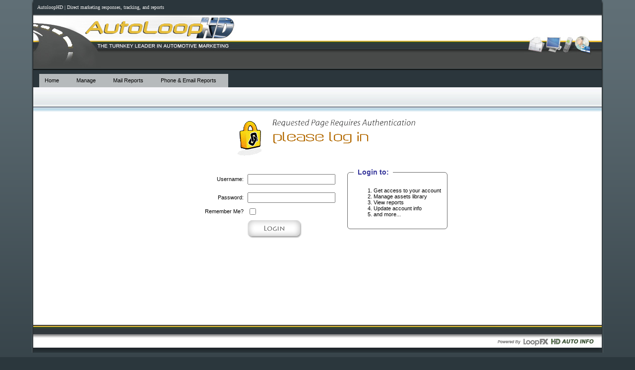

--- FILE ---
content_type: text/html; charset=utf-8
request_url: http://hdautoinfo.com/reports.php?token=UGFnZT1BZG1pblBhZ2U=&r=/Email/Campaign?add=1
body_size: 3806
content:
<!DOCTYPE html PUBLIC "-//W3C//DTD XHTML 1.0 Transitional//EN" "http://www.w3.org/TR/xhtml1/DTD/xhtml1-transitional.dtd">
<html xmlns="http://www.w3.org/1999/xhtml" lang="en">
<head>
<meta http-equiv="Content-Type" content="text/html; charset=utf-8" />
<meta name="title" content="Please Log In" />
<meta name="robots" content="index, follow" />
<meta name="description" content="symfony project" />
<meta name="keywords" content="symfony, project" />
<meta name="language" content="en" />
<title>Please Log In</title>

<link rel="shortcut icon" href="/favicon.ico" />
<link rel="stylesheet" type="text/css" media="all" href="/reports/css/new_default.css" />

<script type="text/javascript" src="/reports/js/common.js"></script>
<script type="text/javascript" src="/js/jQuery/jquery-1.5.1.min.js"></script>

<script type="text/javascript" src="http://gateway.printhd.us/js/support_ticket/support_ticket.js"></script>
<script>
    
	
	jQuery(function(){
	    jQuery("#barcode").focus();
		
     	jQuery(".SupportLink").SupportLink();
	})
	
</script>
	
</head>
<body onLoad="">

		
<center>

	
	<style>
		.login a {
			color:#FFCC66
		}
	</style>
	




	

	<!--	<div class="header">
		
	</div>-->



	<table class="default" cellpadding="0" cellspacing="0">
	<tr>
		<td rowspan="4" class="left" valign="top"><img src="/reports/images/default/top_left.gif" /></td>
		<td>
			<div class="top" style="width:100%">
				<table width="100%">
					<tr>
						<td align="left">
							&nbsp; AutoloopHD | Direct marketing responses, tracking, and reports						</td>
						<td align="right">
							<div class="login" style="font-size:12px"></div>
						</td>
					</tr>
				</table>
			</div>
			
			<table cellpadding="0" cellspacing="0">
			<tr>
				<td><img src="/reports/images/default/autoloop.jpg"></td>
				<td bgcolor="#484a49" width="100%" style="background-image:url(/reports/images/default/header_center.jpg)"></td>
				<td><img src="/reports/images/default/hdautoinfo.jpg"></td>
			</tr>	
			</table>		
		</td>
		<td rowspan="4" class="right" valign="top"><img src="/reports/images/default/top_right.gif" /></td>
	</tr>

	<tr>
		
		<td class="content">
			<script type=text/javascript>
<!--

	var isHidden = false;
	
function showMenu(){
			if (isHidden==true) return;
			isHidden = true;
			var elements		= document.getElementsByTagName('select'); /**   **/
			
			for (var i=0; i<elements.length; i++)
			{
				elementid 		= elements[i].id; 
				
				if(elements[i] && elementid!='chartType')
				{
					elements[i].style.visibility="hidden";
				}
				
			}

}

function hideMenu(){
			isHidden = false;

			var elements		= document.getElementsByTagName('select'); /**   **/
			
			for (var i=0; i<elements.length; i++)
			{
				elementid 		= elements[i].id; 
				
				if(elements[i] && elementid!='chartType' )
				{
					elements[i].style.visibility="visible";
				}
			}
}

//-->
</script>







<style>
.TopTable
{
	background:#EEEEEE;
	text-align:left;
	position:relative;
	z-index:200000;
}
.TopTable .Gray
{
	background:#FFFFCC;
}
.Menu
{
/*	background:url(/images/default/menu.gif);*/
	background-image: none;
	background-color:#2b363c;
	background-repeat:repeat;
}
.Menu .menuxx {
/*	background-image:url('/reports/images/default/menu/line.gif');*/
	background-image: none;
	background-repeat:repeat-x;
	background-position:bottom;
	padding-top:8px;
}
.TableLine
{
	background:#CCCCCC;
	padding:0px;
	height:1px;
	width:1px;
	empty-cells:show;
}
#imgLiteMenu {
	cursor:pointer;
	padding:6px;
	padding-left:16px;
}
.liteMenuItem {
	font-weight:bold;
	font-size:12px;
	width:180px;
	height:29px;
	display:block;
	padding-left:13px;
	padding-top:12px;
	color:#000000;
	text-decoration:none;
	margin-top:-10px;
}
.liteMenuItem:hover {
	background:url('/images/hd/lite_item_highlight.png') no-repeat;
}
.menu {
	z-index:1;
	position:relative;
}
</style>

<link rel="stylesheet" type="text/css" media="all" href="/reports/css/default/menu2.css" />






<table cellpadding="0" cellspacing="0" width="100%" border="0" class="TopTable">
<tr class="Menu">
	<td width="100%" height="0" class="menuxx" valign="bottom" style="padding-left:12px;">
		<table cellpadding="0" cellspacing="0" width="100%" border="0">
		<tr>
			<td width="100%">
				
						<div class="menu">
						<ul	id="menuBlock" onmouseover="showMenu();" onmouseout="hideMenu(); ">
					
									<li><a class="" href="/">Home</a><!--[if IE 7]><!--><!--<![endif]--></li>
								
									<li><a class="" href="#">Manage<!--[if IE 7]><!--></a><!--<![endif]-->
									<!--[if lte IE 6]><table><tr><td><![endif]-->
									<ul><li><a href="http://www.autoloophd.com/site/sampleMail/">Product Gallery</a></li></ul>
									<!--[if lte IE 6]></td></tr></table></a><![endif]--></li>
								
									<li><a class="" href="#">Mail Reports<!--[if IE 7]><!--></a><!--<![endif]-->
									<!--[if lte IE 6]><table><tr><td><![endif]-->
									<ul><li><a class="sub1" href="#">Orders<!--[if IE 7]><!--></a><!--<![endif]--><!--[if lte IE 6]><table><tr><td><![endif]--><ul><li><a href="/reports.php?token=UGFnZT1PcGVuT3JkZXJz">Pending Orders</a></li></ul><!--[if lte IE 6]></td></tr></table></a><![endif]--></li><li><a class="sub1" href="#">Account<!--[if IE 7]><!--></a><!--<![endif]--><!--[if lte IE 6]><table><tr><td><![endif]--><ul><li><a href="/reports.php?token=UGFnZT1BY2NvdW50QmFsYW5jZQ==">Account Balances</a></li></ul><!--[if lte IE 6]></td></tr></table></a><![endif]--></li><li><a class="sub1" href="#"><img src="/reports/images/default/icons/service.gif" border="0"> Overall Tracking<!--[if IE 7]><!--></a><!--<![endif]--><!--[if lte IE 6]><table><tr><td><![endif]--><ul><li><a href="/reports.php?token=UGFnZT1TZXJ2aWNlUk9JUmVwb3J0">ROI Report</a></li><li><a href="/reports.php?token=UGFnZT1TZXJ2aWNlQWR2aXNvcnM=">Service Advisors Report</a></li><li><a href="/reports.php?token=UGFnZT1SZXBvcnRTZXJ2aWNlcw==">Overall Marketing Report (Services)</a></li><li><a href="/reports.php?token=UGFnZT1PdmVyYWxsU2VydmljZVJPSVJlcG9ydA==">Overall ROI Report</a></li><li><a href="/reports.php?token=UGFnZT1SZXBvcnRTYWxlcw==">Overall Marketing Report (Sales)</a></li></ul><!--[if lte IE 6]></td></tr></table></a><![endif]--></li><li><a class="sub1" href="#"><img src="/reports/images/default/icons/trigger.gif" border="0"> Track My Triggers<!--[if IE 7]><!--></a><!--<![endif]--><!--[if lte IE 6]><table><tr><td><![endif]--><ul><li><a href="/reports.php?token=UGFnZT1UcmlnZ2VyU3VtbWFyeQ==">Triggermail Summary</a></li></ul><!--[if lte IE 6]></td></tr></table></a><![endif]--></li><li><a class="sub1" href="#"><img src="/reports/images/default/icons/customer.gif" border="0"> Track My Customers<!--[if IE 7]><!--></a><!--<![endif]--><!--[if lte IE 6]><table><tr><td><![endif]--><ul><li><a href="/reports.php?token=UGFnZT1DdXN0b21lckFuYWx5c2lz">Customer Analysis Report</a></li><li><a href="/reports.php?token=UGFnZT1SZXBvcnRQdXJs">Purl Report</a></li></ul><!--[if lte IE 6]></td></tr></table></a><![endif]--></li><li><a class="sub1" href="/reports.php?token=UGFnZT1SZXBvcnRNYWls">Mail Report<!--[if IE 7]><!--></a><!--<![endif]--><!--[if lte IE 6]><table><tr><td><![endif]--><ul><li><a href="/reports.php?token=UGFnZT1SZXBvcnRNYWls">Mail Report</a></li><li><a href="/reports.php?token=UGFnZT1PdmVyYWxsTWFpbFJlcG9ydA==">Overall Mail Report</a></li></ul><!--[if lte IE 6]></td></tr></table></a><![endif]--></li><li><a href="/reports.php?token=UGFnZT1SZXBvcnRPcGNvZGU=">Opcode Report</a></li></ul>
									<!--[if lte IE 6]></td></tr></table></a><![endif]--></li>
								
									<li><a class="" href="/reports.php/phone_email_report">Phone & Email Reports</a><!--[if IE 7]><!--><!--<![endif]--></li>
								</ul></div>				
									
			</td>

		</tr>
		</table>
	</td>
	</tr>
</table>


<div id="divLitePopup" style="display:none; z-index:10000; position:absolute; padding-top:80px; padding-left:24px; width:228px; height:258px; background-image:url('/images/hd/lite_popup_menu.png'); background-repeat:no-repeat">
	<img src="http://autoloophd.us/images/hd/beta.png" style="position:absolute; top:50px; left:150px;" /><br />
	<a href="/reports.php?token=UGFnZT1BZG1pblBhZ2U=&r=/index.php/default/DealerList" class="liteMenuItem">Dealer Manager</a>
	<a href="/reports.php?token=UGFnZT1BZG1pblBhZ2U=&r=/smanager" class="liteMenuItem">Product Manager</a>
	<a href="/reports.php?token=UGFnZT1BZG1pblBhZ2U=&r=/TrigCustomer/TriggerSelectCustomer" class="liteMenuItem">Trigger Configuration</a>
	<a href="/reports.php?token=UGFnZT1BZG1pblBhZ2U=&r=/Email/Campaign?add=1" class="liteMenuItem">Direct Email Campaign</a>
</div>


<script>
	jQuery("#imgLiteMenu").click(function(e){
		jQuery("#divLitePopup").css({'display':'', opacity:1.0, 'top':e.pageY, 'left':e.pageX-150});
	});
	jQuery("#divLitePopup").hover(function(){}, function(){
		jQuery("#divLitePopup").animate({opacity: 0.0}, 400, function(){
			jQuery("#divLitePopup").css('display','none');
		});
	});
	
	jQuery(".liteMenuItem").hover(
		function(){ jQuery(this).css('background','url(/images/hd/lite_item_highlight.png) no-repeat') },
		function(){ jQuery(this).css('background','none') }
	);	
</script>


			<div class="subheader">
				<span style="float:left">
				
								</span>
				<span style="float:right;">
								</span>
			</div>
		</td>
		
	</tr>
			<tr>
	
	
	
		<td align="center" class="bottomContent" style="background-position:bottom right; background-repeat:no-repeat">
			



<table cellspacing="0" cellpadding="0" border="0" width="100%">
<tr>
	<td valign="top" width="100%" style="padding-left:32px; padding-top:12px" align="center">
	
	<div id="sf_guard_auth_form">
	<form method="post" action="/reports.php/login">	
	<input type="hidden" name="referrer" value="/reports.php?token=UGFnZT1BZG1pblBhZ2U=&r=/Email/Campaign?add=1" />

						<img src="/reports/images/msareporting/authentication.png"><p />
						
						<table cellpadding="8">
						<tr>
							<td valign="top" align="left">
									<table cellspacing="0" cellpadding="4" border="0">
									<tr>
										<td></td>
										<td><font class="error"><div style="display:none;" class="form_error" id="error_for_username"> &darr;&nbsp; &nbsp;&darr;</div>
</font></td>
									</tr>
									<tr>
										<td align="right"><font class="login">Username:</font></td>
										<td align="left">
										 <input type="text" name="username" id="username" value="" />										</td>
									</tr>
									<tr>
										<td></td>
										<td><font class="error"><div style="display:none;" class="form_error" id="error_for_password"> &darr;&nbsp; &nbsp;&darr;</div>
</font></td>
									</tr>
									<tr>
				
										<td align="right"><font class="login">Password:</font></td>
										<td align="left">
										<input type="password" name="password" id="password" value="" />										</td>
									</tr>
									<tr>
										<td align="right"><font class="Login">Remember Me?</font></td>
										<td align="left"><input type="checkbox" name="remember" id="remember" value="1" /></td>
									<tr>
									<tr>
										<td></td>
										<td align="left"><input type="image" name="submit" src="/reports/images/default/login.gif"></td>
									</tr>
									</table>
							</td>
							<td valign="top" align="left">
					
											<fieldset>
												<legend>Login to:</legend>
											<ol>
												<li>Get access to your account</li>
												<li>Manage assets library</li>
												<li>View reports</li>
												<li>Update account info</li>
												<li>and more...</li>
											</ol>												
											</fieldset>
											<p><br />
											<p><b></b>

											
											<p><br />

							</td>
						</tr>
						</table>
		</form>
		</div>
	</td>
</tr>
</table>



<p><br /><p><br /><p><br /><p><br /><p><br />


					


		</td>
	</tr>
	<tr class="footer">
		<td style="background-image:url(/reports/images/default/footer_center.gif); text-align:right; padding:0px" align="right">
			<img src="/reports/images/default/powered_footer.gif" />
		</td>
	</tr>	
	<tr class="footer">
		<td colspan="3">
			<b>Disclaimer:</b> This data is completely confidential. All data and reports are generated from information taken directly from the Dealer's DMS system, therefore no representation is made that this data is accurate, complete or current. We disclaim all liability relating to this data including, without limitation, any express or implied representation or warranties for statements or errors contained in, or omissions from, this data. 
	
			<p><br />
			<div style="text-align:right;">
				Copyright &copy; 2026 Fuzzy Foot Systems, Inc. All rights reserved.<br />
				<font class="light">Executed in 0.92556500434875 seconds</font>
			</div>
		</td>
	</tr>
	</table>
	
	
	<p><br /><p><br />
</center>




</body>
</html>


--- FILE ---
content_type: text/css
request_url: http://hdautoinfo.com/reports/css/new_default.css
body_size: 1441
content:

body {
	font-family:Verdana, Arial, Helvetica, sans-serif;
	font-size:11px;
	color:#000;
	margin:0px;
	background-color:#2b373d;
/*	background-image:url('/reports/images/default/background.gif');*/
	background-image:url('/reports/images/default/grad_background.gif');
	background-repeat:repeat-x
}

form {
	margin:0px;
}

input.barcode {
	background-color:#ffffff;
	border:1px solid #000000;
	font-size:16px
}

a {
	color:#0000ee;
}

.buttonDownloadPDF {
	font-size:9px;
}

.scanButton {
	background-image:url('/reports/images/default/scan2.gif');
	width:66px;
	height:28px;
	border:none;
}
.scanButtonDown {
	background-image:url('/reports/images/default/scan_down2.gif');
	width:66px;
	height:28px;
	border:none;
}
font.unavailable {
	color:#CCCCCC;
}

font.error {
	color:#CC3333;
}

font.title {
	font-family:Georgia, "Times New Roman", Times, serif;
	font-size:16px;
	font-weight:bold;
}
font.money {
	color:#339933;
}

.hover {
	background-color: #FFFFCC;
}
.normal {
	background-color: #FFFFFF;
}

font.disabled {
	color:#CCCCCC;
}
font.dark {
	color:#000000;
}
font.light {
	color:#ffffff;
}
font.red {
	color:#CC0033;
}

/****************************************************************************************/
div.top {
	width:89%;
	background-color:#2b363c;
/*	margin-bottom:12px;*/
	border-bottom:1px solid #666666;
	text-align:left;
	color:#EEEEEE;
	font-family:tahoma;
	font-size:10px;
	padding-top:6px;
	padding-bottom:6px;
}
/****************************************************************************************/
fieldset {
	border:1px solid #666;
	padding:12px;
	-moz-border-radius: 6px;
	border-radius: 6px;
}
fieldset a {
	text-decoration:none;
	font-weight:bold
}
fieldset a:hover {
	text-decoration:underline;
}
fieldset ul {
	margin:0px;
	padding:12px;
}
fieldset legend {
	font-size:14px;
	padding-left:8px;
	padding-right:8px;
	color:#333399;
	font-weight:bold;
}

/****************************************************************************************/
div.header {
	
	background-image:url('http://hdprint.autoloop.us/DMS/Images/Logo.ashx');
	background-image:url('/reports/images/default/logo.jpg');	
	width:90%;
	height:80px;
	border:none;
	color:#ffffff;
	background-repeat:no-repeat;
	background-position:left center;
	font-weight:bold;
}
div.header a {
	color:#CC9933;
	font-weight:normal;
}
div.header .login {
	text-align:right;
	padding:12px;
}
/****************************************************************************************/
/*div.subheader {
	background-image:url('/reports/images/default/header.gif');
	background-repeat:repeat-x;
	height:125px;
	vertical-align:bottom;
}*/
div.subheader {
	background-image:url('/reports/images/default/header_background.gif');
	background-repeat:repeat-x;
	background-position:bottom;
	background-color:#f6f6fa;
	height:24px;
	padding:12px;
}
/*div.subheader_image {
	background-image:url('/reports/images/default/header_image3.gif');
	background-repeat:no-repeat;
	background-position:bottom left;
	height:125px;
}*/
/****************************************************************************************/
div.header_title {
/*	background-color:#C2CCD9;*/
	font-weight:bold;
	font-size:16px;
	color:#000000;
	padding:12px;
	text-align:left;
	border-bottom:1px solid #DDDDDD;
	width:90%;
}

/****************************************************************************************/
table.default {
	margin-top:0px;
	width:90%;
}
table.default .content {
/*	border-top:1px solid #000000;*/
	background-image:url('/reports/images/default/menu5.gif');
	padding-top:5px;
	background-repeat:repeat-x;
/*	background-color:#e8e8e8;*/
	
}
table.default .bottomContent {
	border-bottom:2px solid #333333;
/*	background-color:#e8e8e8;*/
	background-color:#ffffff;
}
table.default .left {
	width:3px;
	background-image:url('/reports/images/default/left.gif');
	background-repeat:repeat-y;
}
table.default .right {
	width:3px;
	background-image:url('/reports/images/default/right.gif');
	background-repeat:repeat-y;
}
table.default .footer td {
	padding:12px;
	text-align:left;
	color:#959b9e;
	font-size:10px;
	font-family:tahoma;
}

/****************************************************************************************/
table.report {
	width:90%;
/*	background-image:url('/reports/images/default/report_header.gif');
	background-position:top right;
	background-repeat:no-repeat;*/
/*	margin:8px;*/
/*	border-top:1px solid #e1dbc7;*/
/*	border:1px solid #aebdc3;*/
/*background-color:#aebdc3;*/
	font-size:9px;
	color:#000066;
	
}
table.report thead td {
	color:#000000;
	font-weight:bold;
	font-size:11px;
/*	background-color:#eeeeee;*/
	padding:4px;
	background-color:#aebdc3;
}
table.report tr.odd td {
	background-color:#dbdbdb;
/*	border-right:1px solid #EEEEEE;
	border-bottom:1px solid #EEEEEE;*/
}
table.report tr.even td {
/*	background-color:#e8e8e8;*/
/*	border-right:1px solid #EEEEEE;
	border-bottom:1px solid #EEEEEE;*/
}
table.report td.header {
	background-color:#e8e8e8;
	color:#000000;
	font-weight:normal;
}


/****************************************************************************************/
table.filter {
/*	background-image:url('/reports/images/default/filter_background.gif');*/
/*	height:100px;*/
	width:90%;
	border-bottom:1px solid #CCCCCC;
/*	background-color:#C0CCD8;
	background-color:#dde9f5;	*/
/*	margin-bottom:8px;*/
padding:8px;
text-align:left;
}
table.filter td.space {
/*	background-image:url('/reports/images/default/arrow.gif');*/
/*	background-repeat:no-repeat;
	width:50px;
	height:50px;
	display:block;*/
/*	background-color:#DDE9F5;*/
padding:0px;
width:0px;
}
/****************************************************************************************/
table.list {
	font-family:Verdana, Arial, Helvetica, sans-serif;
	font-size:9px;
}
table.list thead td {
	font-family:Verdana, Arial, Helvetica, sans-serif;
	font-size:12px;
	font-weight:bold;
	color:#333333;
}
/****************************************************************************************/
table.login {
	background-image:url('/reports/images/default/gray_gradiant.gif');
	background-position:top;
	background-repeat:repeat-x;
	height:250px;
}
table.login .left {
	background-image:url('/reports/images/default/login_left.gif');
	background-position:top;
	background-repeat:no-repeat;
	width:15px;
}
table.login .right {
	background-image:url('/reports/images/default/login_right.gif');
	background-position:top;
	background-repeat:no-repeat;
	width:15px;
}

--- FILE ---
content_type: text/css
request_url: http://hdautoinfo.com/reports/css/default/menu2.css
body_size: 1885
content:
<style type="text/css">
/* ================================================================ 
This copyright notice must be untouched at all times.

The original version of this stylesheet and the associated (x)html
is available at http://www.cssplay.co.uk/menus/final_drop5.html
Copyright (c) 2005-2007 Stu Nicholls. All rights reserved.
This stylesheet and the associated (x)html may be modified in any 
way to fit your requirements.
=================================================================== */
/* style the outer div to give it width */
.menu {
	font-size:1em;
	padding-bottom:200px;
}

/* remove all the bullets, borders and padding from the default list styling */
.menu ul {
padding:0px;margin:0px;list-style-type:none; /*height:3em;*/ /*background:#EEEEEE;*/}

/* style the sub-level lists */
.menu ul ul {/*width:15em;*/

}

/* float the top list items to make it horizontal and a relative positon so that you can control the dropdown menu positon */
.menu ul li {float:left;/*height:30em;*/line-height:2.5em;}

/* style the sub level list items */
.menu ul ul li {display:block;/*width:12em;*/height:auto; line-height:1em;
/*border-top:#FFFFFF;
border-top-style:solid;
border-top-width:1px;

border-bottom:#888888;
border-bottom-style:solid;
border-bottom-width:1px;*/
}

/* style the links for the top level */
.menu a, .menu a:visited {
display:block;
float:left;
height:100%;
font-size:1em;
text-decoration:none;
color:#000;
background:#b6babc;
padding:0 3em 0 1em;


/*
	border-right-color:#CCCCCC;
	border-right-style:solid;
	border-right-width:1px;

	border-left-color:#EEEEEE;
	border-left-style:solid;
	border-left-width:1px;*/

/*	border-bottom-color:#CCCCCC;
	border-bottom-style:solid;
	border-bottom-width:1px;*/

	padding-right:24px;


}


.menu a.ActiveMenu {
	border-left:1px solid #999999;
	border-right:1px solid #999999;

/*	border-left-color:#CCCCCC;
	border-left-style:solid;
	border-left-width:1px;*/
	
/*	border-bottom-color:#993300;
	border-bottom-style:solid;
	border-bottom-width:2px;*/

/*	border-top-color:#006633;
	border-top-style:solid;
	border-top-width:2px;
*/
	background-color:#ffffff;
	padding-right:24px;
/*	background-image:url('/reports/images/default/menu/tab.gif');*/
	background-repeat:repeat-x;
	font-weight:bold;
	text-align:center;
	padding-left:20px;
}




/* style the sub level links */
.menu ul ul a, .menu ul ul a:visited
{color:#000;width:14em;height:100%;line-height:1em; padding:0.5em 1em;
/*background:url(/images/devworkorder/submenu_background.gif);
background:#CCCCCC;*/
display:block;
}

* html .menu ul ul a, * html .menu ul ul a:visited  {width:14em; w\idth:12em;}


/* style the table so that it takes no part in the layout - required for IE to work */
.menu table {position:absolute; left:1px; top:0; width:0; height:0; font-size:1em; z-index:-1;}


/* style the third level background */
.menu ul ul ul a, .menu ul ul ul a:visited {background:#cedfef;}
/* style the fourth level background */
.menu ul ul ul ul a, .menu ul ul ul ul a:visited {background:#cedfef;}
/* style the sub level 1 background */
.menu ul :hover a.sub1 {
	background:#9fa2a4;
	background-image:url('http://www.hdtriggermail.com/images/default/rightarrow.gif');
	background-position:center right;
	background-repeat:no-repeat;
	width:14em;
	margin-right:0px;
	border-right:none;
}
.menu ul :hover a.sub1:hover {
	background:#cedfef;
}
/* style the sub level 2 background */
.menu ul ul :hover a.sub2 {background:#9fa2a4;

}
/* style the sub level 2 background */
.menu ul ul a {background:#9fa2a4;

}

/* style the level hovers */
/* first */
* html .menu a:hover {
color:#000; position:relative; z-index:100;

	background-color:#EEEEEE;
	
/*	border-right-color:#CCCCCC;
	border-right-style:solid;
	border-right-width:1px;

	border-left-color:#888888;
	border-left-style:solid;
	border-left-width:1px;*/
	
/*	border-bottom-color:#993300;
	border-bottom-style:solid;
	border-bottom-width:2px;*/

/*	border-top-color:#CCCCCC;
	border-top-style:solid;
	border-top-width:2px;
*/
	/*background-color:#EEEEEE;*/

}
.menu li:hover {position:relative;
}
.menu :hover > a {
/*	border-right-color:#CCCCCC;
	border-right-style:solid;
	border-right-width:1px;

	border-left-color:#888888;
	border-left-style:solid;
	border-left-width:1px;*/
	
/*	border-bottom-color:#993300;
	border-bottom-style:solid;
	border-bottom-width:2px;*/
/*
	border-top-color:#000000;
	border-top-style:solid;
	border-top-width:2px;*/

	/*background-color:#EEEEEE;*/
	padding-right:24px;
	background-color:#9fa2a4;
	color:#000;
background-image:url('/reports/images/default/menu/ctab.gif');
background-position:top center;
background-repeat:repeat-x;	
/*	
	background-color:#EEEEEE;
	background-image:url('/reports/images/default/menu/tab.gif');
	background-repeat:repeat-x;*/
}
/* second */
* html .menu ul ul a:hover{color:#000;background:#b3c4d5; position:relative; z-index:110;

}
.menu ul ul li:hover {position:relative;}
.menu ul ul :hover > a {color:#000;background:#b3c4d5;

	border:none;
	padding-right:1em;
	font-weight:normal;
	text-align:left;
}
/* third */
* html .menu ul ul ul a:hover {background:#b3c4d5; position:relative; z-index:120;}
.menu ul ul ul :hover > a {background:#b3c4d5;}
/* fourth */
.menu ul ul ul ul a:hover {background:#D0BABA; position:relative; z-index:130;}


/* hide the sub levels and give them a positon absolute so that they take up no room */
.menu ul ul {visibility:hidden;position:absolute;height:0;top:2.5em;left:0;width:14em;

	font-weight:normal;
	text-align:left;

	
}

/* position the third level flyout menu */
.menu ul ul ul{left:16em;top:0;width:14em;


	font-weight:normal;
	text-align:left;


}


/* make the second level visible when hover on first level list OR link */
.menu ul :hover ul{visibility:visible; height:auto; padding-bottom:0px;
	background-color:#aaadaf;	
/*	background:url(/images/default/menu_bgk.jpg);*/
/*
	border-right-color:#888888;
	border-right-style:solid;
	border-right-width:1px;

	border-left-color:#888888;
	border-left-style:solid;
	border-left-width:1px;*/

/*	border-bottom-color:#888888;
	border-bottom-style:solid;
	border-bottom-width:1px;*/
}

/* make the second level visible when hover on first level list OR link */
.menu ul :hover > select {visibility:hidden; 
}


/* keep the third level hidden when you hover on first level list OR link */
.menu ul :hover ul ul{visibility:hidden;}
/* keep the fourth level hidden when you hover on second level list OR link */
.menu ul :hover ul :hover ul ul{visibility:hidden;}
/* make the third level visible when you hover over second level list OR link */
.menu ul :hover ul :hover ul{visibility:visible;}
/* make the fourth level visible when you hover over third level list OR link */
.menu ul :hover ul :hover ul :hover ul {visibility:visible;}


</style>


<!--[if lte IE 6]>
<style type="text/css">
.menu ul ul {left:-1px; margin-left:-1px;}
.menu ul ul ul.left {margin-left:1px;}
</style>
<![endif]-->

--- FILE ---
content_type: application/javascript
request_url: http://hdautoinfo.com/reports/js/common.js
body_size: 205
content:
	function switchState (element, previousClass, isHover)
	{
		var x = document.getElementById (element)
		
		if (isHover)
			x.className = 'hover';
		else
			x.className = previousClass;
	}
	
	function setFocus(e)
	{
		var x = document.getElementById (e)
		
		if (x)
			x.focus();
	}
	function  changeCssClass (e, className)
	{
		if (e)
			e.className = className;
	}	

--- FILE ---
content_type: application/javascript
request_url: http://gateway.printhd.us/js/support_ticket/support_ticket.js
body_size: 3449
content:
/* START JSON2 Minified */
if(!this.JSON){this.JSON={};}
(function(){function f(n){return n<10?'0'+n:n;}
if(typeof Date.prototype.toJSON!=='function'){Date.prototype.toJSON=function(key){return isFinite(this.valueOf())?this.getUTCFullYear()+'-'+
f(this.getUTCMonth()+1)+'-'+
f(this.getUTCDate())+'T'+
f(this.getUTCHours())+':'+
f(this.getUTCMinutes())+':'+
f(this.getUTCSeconds())+'Z':null;};String.prototype.toJSON=Number.prototype.toJSON=Boolean.prototype.toJSON=function(key){return this.valueOf();};}
var cx=/[\u0000\u00ad\u0600-\u0604\u070f\u17b4\u17b5\u200c-\u200f\u2028-\u202f\u2060-\u206f\ufeff\ufff0-\uffff]/g,escapable=/[\\\"\x00-\x1f\x7f-\x9f\u00ad\u0600-\u0604\u070f\u17b4\u17b5\u200c-\u200f\u2028-\u202f\u2060-\u206f\ufeff\ufff0-\uffff]/g,gap,indent,meta={'\b':'\\b','\t':'\\t','\n':'\\n','\f':'\\f','\r':'\\r','"':'\\"','\\':'\\\\'},rep;function quote(string){escapable.lastIndex=0;return escapable.test(string)?'"'+string.replace(escapable,function(a){var c=meta[a];return typeof c==='string'?c:'\\u'+('0000'+a.charCodeAt(0).toString(16)).slice(-4);})+'"':'"'+string+'"';}
function str(key,holder){var i,k,v,length,mind=gap,partial,value=holder[key];if(value&&typeof value==='object'&&typeof value.toJSON==='function'){value=value.toJSON(key);}
if(typeof rep==='function'){value=rep.call(holder,key,value);}
switch(typeof value){case'string':return quote(value);case'number':return isFinite(value)?String(value):'null';case'boolean':case'null':return String(value);case'object':if(!value){return'null';}
gap+=indent;partial=[];if(Object.prototype.toString.apply(value)==='[object Array]'){length=value.length;for(i=0;i<length;i+=1){partial[i]=str(i,value)||'null';}
v=partial.length===0?'[]':gap?'[\n'+gap+
partial.join(',\n'+gap)+'\n'+
mind+']':'['+partial.join(',')+']';gap=mind;return v;}
if(rep&&typeof rep==='object'){length=rep.length;for(i=0;i<length;i+=1){k=rep[i];if(typeof k==='string'){v=str(k,value);if(v){partial.push(quote(k)+(gap?': ':':')+v);}}}}else{for(k in value){if(Object.hasOwnProperty.call(value,k)){v=str(k,value);if(v){partial.push(quote(k)+(gap?': ':':')+v);}}}}
v=partial.length===0?'{}':gap?'{\n'+gap+partial.join(',\n'+gap)+'\n'+
mind+'}':'{'+partial.join(',')+'}';gap=mind;return v;}}
if(typeof JSON.stringify!=='function'){JSON.stringify=function(value,replacer,space){var i;gap='';indent='';if(typeof space==='number'){for(i=0;i<space;i+=1){indent+=' ';}}else if(typeof space==='string'){indent=space;}
rep=replacer;if(replacer&&typeof replacer!=='function'&&(typeof replacer!=='object'||typeof replacer.length!=='number')){throw new Error('JSON.stringify');}
return str('',{'':value});};}
if(typeof JSON.parse!=='function'){JSON.parse=function(text,reviver){var j;function walk(holder,key){var k,v,value=holder[key];if(value&&typeof value==='object'){for(k in value){if(Object.hasOwnProperty.call(value,k)){v=walk(value,k);if(v!==undefined){value[k]=v;}else{delete value[k];}}}}
return reviver.call(holder,key,value);}
cx.lastIndex=0;if(cx.test(text)){text=text.replace(cx,function(a){return'\\u'+
('0000'+a.charCodeAt(0).toString(16)).slice(-4);});}
if(/^[\],:{}\s]*$/.test(text.replace(/\\(?:["\\\/bfnrt]|u[0-9a-fA-F]{4})/g,'@').replace(/"[^"\\\n\r]*"|true|false|null|-?\d+(?:\.\d*)?(?:[eE][+\-]?\d+)?/g,']').replace(/(?:^|:|,)(?:\s*\[)+/g,''))){j=eval('('+text+')');return typeof reviver==='function'?walk({'':j},''):j;}
throw new SyntaxError('JSON.parse');};}}());
/* END JSON2 Minified */

(function($){
    var proxy_url = '/JsonProxy.php';
    var support_url = 'https://admin.printhd.us/SupportTicket/Submit';
    var close_icon_url = 'https://admin.printhd.us/images/close.png';
    
    $.getScript('https://gateway.printhd.us/js/support_ticket/jquery.tools.js', function(){});
	var makeSupportLink = function(obj) {
		var href = '';
		
		if($.md5 && $.base64Encode) {
			obj.addClass('support-link');
            href += '?d=' 			+ obj.attr('domain');
			href += '&uid=' 		+ obj.attr('user_id');
			href += '&ck=' 			+ $.md5(obj.attr('domain') +'.'+ obj.attr('user_id'));
			href += '&msg='			+ $.base64Encode(obj.attr('msg'));
			href += '&remoteAction=true';
            href += '&continue='	+ escape(location.href);
            
			obj.attr('href', support_url + href);
		}
		else {
            
			setTimeout(function(){ makeSupportLink(obj) }, 500);
		}
	}
	
	/**
	* Support Link
	**************************************************************************************************/
	$.fn.SupportLink = $.fn.SupportLink = function(options) {
            
            return this.each(function() {
					makeSupportLink($(this));
            });		
    };
	
    showResponse = function (data, statusText, xhr, $form)
	{
		var pat 	= 'utf-8';
		var text 	= jQuery(data).html();

		if(text)
		{	
			text		= text.replace(/&lt;html&gt;/gi, '');
			text 		= text.replace(/&lt;/gi, '<');
			text 		= text.replace(/&gt;/gi, '>');
			var txt 	= '';
	
			try { xdata = jQuery.parseJSON(text); } catch(errE) { alert(errE); xdata={}; }
			finally
			{
					  if (typeof xdata.contents == 'string')
					  {
						 var loc = xdata.contents.indexOf(pat);
			
						  if(loc >= 0) 	txt = xdata.contents.substr(loc + pat.length);
						  else			txt = xdata.contents;
					  }
			
					 //jQuery("#sup_popup").append('<pre>'+txt+'</pre>');
					 prepareSupportForm(txt);
			}
		}
		else
		{
			 var startPos 	= data.indexOf('<!-- START-OF-TICKET-RESPONSE -->');
			 var endPos		= data.indexOf('<!-- END-OF-TICKET-RESPONSE -->');
			 if(startPos && endPos)
			 {
				 var newText	= data.substr(startPos);
				 newText		= newText.replace(/\\n/gi, '');
				 newText		= newText.replace(/\\\//gi, '/');
				 newText		= newText.replace(/&gt;/gi, '>');
				 newText		= newText.replace(/&lt;/gi, '<');
				 prepareSupportForm(  newText  );
			 }
		}
		
      }
	  
     showSubmit = function (formData, jqForm, options){
             // alert('Submitting URL: ' + jqForm.find(":input[name=url]").val());
          return true;
      }
	  
   closeSupportForm = function(){
         jQuery("#sup_popup .close-icon").trigger('click.support');
    };
	
    function prepareSupportForm(data){
           var d = jQuery(data);

           if (d.find("#supportTicketError").length ==0 && d.find("form").length == 0 && $("body #sup_popup").length == 1 ){
			   	alert('Your ticket has been submitted');
               jQuery("#sup_popup *:not(img)").remove();
               jQuery("#sup_popup").append(d);
               jQuery("#sup_popup").append('<input type="button" value="Close this window" onClick="closeSupportForm();">');
               //setTimeout('closeSupportForm()' , 3000);
           }
           else {
           var attr = {'position': 'fixed', 'left': '1%','right':'1%', 'top': '4px', 'bottom': '4px', 'z-index': 213000, 'border-color': 'black', 'border-width': '2px', 'border-style': 'solid', 'background-color': 'white'};
           var spopup = $("#sup_popup");
           if (spopup.length == 0)
              spopup = $("<div id='sup_popup'></div>");
            else {
                spopup.html("");
            }
            $("body > *:not(#sup_popup) *").bind('click.support', function(){return false;});

            spopup.css(attr).append(d);
            spopup.append("<img src='" + close_icon_url + "' class='close-icon' alt='close popup' title='Close Popup' style='float: none; position: absolute; right: 1px; top: 1px; z-index: 213001;' >");
            $("body").append(spopup);
            $("#sup_popup .close-icon").bind('click.support', function(e){
                jQuery("#sup_popup").remove();
                jQuery("*").unbind('.support');
               }
             );
          

		//$("#sup_popup form").attr("action", "/JsonProxy.php?url="+$("#sup_popup form").attr("action"));	
		
				var form_options = { 
					//target:        '#sup_popup',   // target element(s) to be updated with server response 
					beforeSubmit: showSubmit,  // pre-submit callback 
					success:       showResponse,  // post-submit callback 
					
					// other available options: 
					//
					url:     '/JsonProxy.php?url=' + escape($("#sup_popup form").attr("action"))  ,       // override for form's 'action' attribute 
					
					type:      'post'  // 'get' or 'post', override for form's 'method' attribute 
					//dataType:  'json'        // 'xml', 'script', or 'json' (expected server response type) 
					//clearForm: true        // clear all form fields after successful submit 
					//resetForm: true        // reset the form after successful submit 
					
					// $.ajax options can be used here too, for example: 
					//timeout:   3000 
				}; 
				
				$("#sup_popup form").ajaxForm(form_options);
           }
    }


    $("a.support-link").click(function(e){

        var h = $(this).attr("href");
		var url = proxy_url + "?" + jQuery.param({url: h});

		jQuery.post(url, function(data){

			try { xdata = jQuery.parseJSON(data); } catch(errEr) { xdata={}; }
			//alert(xdata.contents); return;
			//alert(JSON.stringify(data));
			//xdata = jQuery.parseJSON(data);
			html_data = xdata.contents;
           prepareSupportForm(html_data);
		 });
		return false;

//        $.getScript(proxy_url + "?" + jQuery.param({url: h}),function(data){
//           html_data = JSON.parse(data).contents;
//           prepareSupportForm(html_data);
//		} );
//
//        return false;
    })

})(jQuery)
